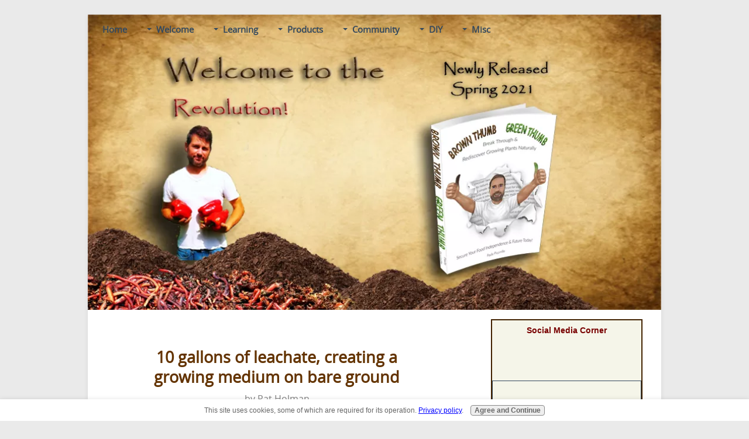

--- FILE ---
content_type: text/html; charset=UTF-8
request_url: https://www.wormfarmingrevealed.com/10-gallons-of-leachate-creating-a-growing-medium-on-bare-ground.html
body_size: 14363
content:
<!DOCTYPE HTML>
<html lang="en" xmlns:og="http://opengraphprotocol.org/schema/" xmlns:fb="http://www.facebook.com/2008/fbml">
<head><meta http-equiv="content-type" content="text/html; charset=UTF-8"><title>10 gallons of leachate, creating a growing medium on bare ground</title><meta name="description" content="I've been vermicomposting for about 2 1/2 years, and have accumulated 10 gallons of leachate.    I also have a problem with the areas along the sides of"><meta id="viewport" name="viewport" content="width=device-width, initial-scale=1">
<link href="/A.sd,,_support-files,,_style.css+plugins,,_ss-ui-bootstrap,,_css,,_ss-ui-bootstrap.css,Mcc.NcDHwiOvfN.css.pagespeed.cf.ljva5ky-4u.css" rel="stylesheet" type="text/css"/>
<!-- start: tool_blocks.sbi_html_head -->
<!-- Global site tag (gtag.js) - Google Analytics -->
<script async src="https://www.googletagmanager.com/gtag/js?id=G-Q589TNW4F9"></script>
<script>window.dataLayer=window.dataLayer||[];function gtag(){dataLayer.push(arguments);}gtag('js',new Date());gtag('config','G-Q589TNW4F9');</script>
<link rel="apple-touch-icon" sizes="57x57" href="/xfavicon-57x57.png.pagespeed.ic.1Mt5DNWzxV.webp"> <link rel="apple-touch-icon" sizes="60x60" href="/xfavicon-60x60.png.pagespeed.ic.8MwUQva81J.webp"> <link rel="apple-touch-icon" sizes="72x72" href="/xfavicon-72x72.png.pagespeed.ic.ANux5PtYwO.webp"> <link rel="apple-touch-icon" sizes="76x76" href="/xfavicon-76x76.png.pagespeed.ic.caNeAVObjZ.webp"> <link rel="apple-touch-icon" sizes="114x114" href="/xfavicon-114x114.png.pagespeed.ic.BieM2HdCGL.webp"> <link rel="apple-touch-icon" sizes="120x120" href="/xfavicon-120x120.png.pagespeed.ic.yfweGDYItt.webp"> <link rel="apple-touch-icon" sizes="144x144" href="/xfavicon-144x144.png.pagespeed.ic.hj4CqcNF-C.webp"> <link rel="apple-touch-icon" sizes="152x152" href="/xfavicon-152x152.png.pagespeed.ic.KJs9HSbqL-.webp"> <link rel="apple-touch-icon" sizes="180x180" href="/xfavicon-180x180.png.pagespeed.ic.i6scY92xnF.webp"> <link rel="icon" type="image/png" href="/xfavicon-36x36.png.pagespeed.ic.diwRjNnOsj.webp" sizes="36x36"> <link rel="icon" type="image/png" href="/xfavicon-48x48.png.pagespeed.ic.tiC2OAWI29.webp" sizes="48x48"> <link rel="icon" type="image/png" href="/xfavicon-72x72.png.pagespeed.ic.ANux5PtYwO.webp" sizes="72x72"> <link rel="icon" type="image/png" href="/xfavicon-96x96.png.pagespeed.ic.0MqQGRLSse.webp" sizes="96x96"> <link rel="icon" type="image/png" href="/xfavicon-144x144.png.pagespeed.ic.hj4CqcNF-C.webp" sizes="144x144"> <link rel="icon" type="image/png" href="/xfavicon-192x192.png.pagespeed.ic.Hl9VWsDAPP.webp" sizes="192x192"> <link rel="icon" type="image/png" href="/xfavicon-16x16.png.pagespeed.ic.SbQkPLzSCy.webp" sizes="16x16"> <link rel="icon" type="image/png" href="/xfavicon-32x32.png.pagespeed.ic.wnP-AdXu_3.webp" sizes="32x32"> <link rel="icon" type="image/png" href="/xfavicon-48x48.png.pagespeed.ic.tiC2OAWI29.webp" sizes="48x48"><link rel="alternate" type="application/rss+xml" title="RSS" href="https://www.wormfarmingrevealed.com/worm-farming.xml">
<!-- SD --><link rel="preconnect" href="https://fonts.gstatic.com/" crossorigin>
<script>var https_page=0</script>
<script src="//www.wormfarmingrevealed.com/sd/support-files/gdprcookie.js.pagespeed.jm.yFshyEJ2qE.js" async defer></script><script src="/plugins/ss-ui-bootstrap/js/jquery-3.3.1.slim.min.js+popper.min.js.pagespeed.jc.S5HYQHLtXT.js"></script><script>eval(mod_pagespeed_bWfzQtbZgJ);</script>
<script>eval(mod_pagespeed__GRlwiT0TG);</script>
<script src="/plugins/ss-ui-bootstrap/js/bootstrap.min.js.pagespeed.jm.jaSXM20u9g.js"></script>
<script>var jQuery_slim=$.noConflict(true);</script><!-- end: tool_blocks.sbi_html_head -->
<link rel="shortcut icon" type="image/vnd.microsoft.icon" href="https://www.wormfarmingrevealed.com/favicon.ico">
<link rel="canonical" href="https://www.wormfarmingrevealed.com/10-gallons-of-leachate-creating-a-growing-medium-on-bare-ground.html"/>
<meta property="og:site_name" content="WormFarmingRevealed.com"/>
<meta property="og:title" content="10 gallons of leachate, creating a growing medium on bare ground"/>
<meta property="og:description" content="I've been vermicomposting for about 2 1/2 years, and have accumulated 10 gallons of leachate. I also have a problem with the areas along the sides of"/>
<meta property="og:type" content="article"/>
<meta property="og:url" content="https://www.wormfarmingrevealed.com/10-gallons-of-leachate-creating-a-growing-medium-on-bare-ground.html"/>
<meta property="og:image" content="https://www.wormfarmingrevealed.com/worm-farming-fb.jpg"/>
<script>function MM_swapImgRestore(){var i,x,a=document.MM_sr;for(i=0;a&&i<a.length&&(x=a[i])&&x.oSrc;i++)x.src=x.oSrc;}function MM_preloadImages(){var d=document;if(d.images){if(!d.MM_p)d.MM_p=new Array();var i,j=d.MM_p.length,a=MM_preloadImages.arguments;for(i=0;i<a.length;i++)if(a[i].indexOf("#")!=0){d.MM_p[j]=new Image;d.MM_p[j++].src=a[i];}}}function MM_swapImage(){var i,j=0,x,a=MM_swapImage.arguments;document.MM_sr=new Array;for(i=0;i<(a.length-2);i+=3)if((x=MM_findObj(a[i]))!=null){document.MM_sr[j++]=x;if(!x.oSrc)x.oSrc=x.src;x.src=a[i+2];}}function MM_openBrWindow(theURL,winName,features){window.open(theURL,winName,features);}function MM_findObj(n,d){var p,i,x;if(!d)d=document;if((p=n.indexOf("?"))>0&&parent.frames.length){d=parent.frames[n.substring(p+1)].document;n=n.substring(0,p);}if(!(x=d[n])&&d.all)x=d.all[n];for(i=0;!x&&i<d.forms.length;i++)x=d.forms[i][n];for(i=0;!x&&d.layers&&i<d.layers.length;i++)x=MM_findObj(n,d.layers[i].document);if(!x&&d.getElementById)x=d.getElementById(n);return x;}</script>
<script>function MM_displayStatusMsg(msgStr){status=msgStr;document.MM_returnValue=true;}</script>
<!-- start: shared_blocks.31729888#end-of-head -->
<!-- end: shared_blocks.31729888#end-of-head -->
<script>var FIX=FIX||{};</script>
</head>
<body class="responsive">
<div id="PageWrapper" class="modern">
<div id="HeaderWrapper">
<div id="Header">
<div class="Liner">
<div class="WebsiteName">
<a href="/"> </a>
</div><div class="Tagline"> </div>
<!-- start: shared_blocks.31729884#top-of-header -->
<div class="" style="width: 100%; box-sizing: border-box"><!-- start: tool_blocks.navbar.horizontal.left --><div class="ResponsiveNavWrapper">
<div class="ResponsiveNavButton"><span>Menu</span></div><div class="HorizontalNavBarLeft HorizontalNavBar HorizontalNavBarCSS ResponsiveNav"><ul class="root"><li class="li1"><a href="/">Home</a></li><li class="li1 submenu"><span class="navheader">Welcome</span><ul><li class="li2"><a href="/about-me.html">About Me</a></li><li class="li2"><a href="/garden-pics.html">Garden Pics</a></li><li class="li2"><a href="/worm-farming-blog.html">Worm Blog</a></li><li class="li2"><a href="/poopscoop.html">Free Newsletter</a></li><li class="li2"><a href="/contact-us.html">Contact Us</a></li><li class="li2"><a href="/worm-farming-testimonials.html">Testimonials</a></li><li class="li2"><a href="/search-this-site.html">Search This Site</a></li></ul></li><li class="li1 submenu"><span class="navheader">Learning</span><ul><li class="li2"><a href="/wormfarming.html">Worm Farming Guide</a></li><li class="li2"><a href="/wormcastings.html">Worm Castings</a></li><li class="li2"><a href="/wormtea.html">Worm Tea</a></li><li class="li2"><a href="/worm-food.html">Worm Food</a></li><li class="li2"><a href="/wormfarmingpests.html">Worm Farming Pests</a></li><li class="li2"><a href="/worm-bins.html">Worm Bins</a></li><li class="li2"><a href="/worm-farming-systems.html">Various Worm Bin Systems</a></li><li class="li2"><a href="/gardening-advice.html">Gardening Advice</a></li><li class="li2"><a href="/five-step-success-to-worm-composting.html">5-Step Success</a></li><li class="li2"><a href="/history-of-chemical-fertilizers.html">History of Chemical Fertilizers</a></li><li class="li2"><a href="/Is-the-Agricultural-Industry-Saturated.html">Is the Agricultural Industry Saturated</a></li><li class="li2"><a href="/fun-facts.html">Fun Facts</a></li><li class="li2"><a href="/worm-coloring-pages.html">Coloring Pages</a></li><li class="li2"><a href="/worm-videos.html">Worm Videos</a></li><li class="li2"><a href="/the-beneficials.html">The Beneficials</a></li><li class="li2"><a href="/worm-farming-memes.html">Worm Farming Memes</a></li></ul></li><li class="li1 submenu"><span class="navheader">Products</span><ul><li class="li2"><a href="/garden-products.html">All Products</a></li><li class="li2"><a href="/buy-worms.html">Buy Worms</a></li><li class="li2"><a href="/buy-worms-locally.html">Buy Worms Locally, "Near Me"</a></li><li class="li2"><a href="/worm-farming-revolution-book.html">Worm Farming Book</a></li><li class="li2"><a href="/brown-thumb-green-thumb.html">Brown Thumb Green Thumb</a></li><li class="li2"><a href="/secret-recipe.html">WFR's Secret Recipe</a></li><li class="li2"><a href="/worm-farming-presentation.html">Worm Farming Presentation</a></li><li class="li2"><a href="/worm-farming-business.html">Start a Worm Farming Business</a></li><li class="li2"><a href="/worm-farming-t-shirts.html">Worm Farming T Shirts</a></li><li class="li2"><a href="/extreme-composting.html">Extreme Composting</a></li></ul></li><li class="li1 submenu"><span class="navheader">Community</span><ul><li class="li2"><a href="/worm-farming-community.html">Worm Farming Community</a></li><li class="li2"><a href="/community-help.html">Community Help</a></li><li class="li2"><a href="/worm-questions.html">Worm Questions</a></li><li class="li2"><a href="/wormfood.html">Show us Your Worm Food</a></li></ul></li><li class="li1 submenu"><span class="navheader">DIY</span><ul><li class="li2"><a href="/diywormbin.html">DIY Worm Bin</a></li><li class="li2"><a href="/makingwormtea.html">Making Worm Tea</a></li><li class="li2"><a href="/worm-castings-usage.html">Worm Castings Usage</a></li><li class="li2"><a href="/start-a-worm-farm.html">Shoestring Budget Worm Farm</a></li><li class="li2"><a href="/worm-calculator.html">Worm Calculator</a></li><li class="li2"><a href="/get-rid-of-fruit-flies.html">Get Rid of Fruit Flies</a></li><li class="li2"><a href="/diatomaceous-earth.html">Diatomaceous Earth</a></li><li class="li2"><a href="/homemade-facial-mask.html">Homemade Facial Mask</a></li></ul></li><li class="li1 submenu"><span class="navheader">Misc</span><ul><li class="li2"><a href="/interviews.html">Interviews</a></li><li class="li2"><a href="/Embrace-Your-Challenges.html">Embrace Your Challenges</a></li><li class="li2"><a href="/worm-farming-sitemap.html">Sitemap</a></li><li class="li2"><a href="/build-a-high-traffic-website.html">Build A Website</a></li><li class="li2"><a href="/worm-farming-stories.html">Worm Farming Stories</a></li><li class="li2"><a href="/you-might-be-a-worm-farmer.html">You Might Be A Worm Farmer IF...?</a></li></ul></li></ul></div></div>
<!-- end: tool_blocks.navbar.horizontal.left -->
</div>
<!-- end: shared_blocks.31729884#top-of-header -->
<!-- start: shared_blocks.31729875#bottom-of-header -->
<div class="" style="width: 100%; box-sizing: border-box"></div>
<!-- end: shared_blocks.31729875#bottom-of-header -->
</div><!-- end Liner -->
</div><!-- end Header -->
</div><!-- end HeaderWrapper -->
<div id="ColumnsWrapper">
<div id="ContentWrapper">
<div id="ContentColumn">
<div class="Liner">
<!-- start: shared_blocks.31729870#above-h1 -->
<div class="" style="width: 100%; box-sizing: border-box"><!-- Google tag (gtag.js) -->
<script async src="https://www.googletagmanager.com/gtag/js?id=G-Q589TNW4F9"></script>
<script>window.dataLayer=window.dataLayer||[];function gtag(){dataLayer.push(arguments);}gtag('js',new Date());gtag('config','G-Q589TNW4F9');</script>
<script src="https://my.hellobar.com/54e685598112f1be07fdafbeea9e1741210bbeb9.js" charset="utf-8" async></script>
<!-- start: shared_blocks.59999390#Google Anylitics -->
<!-- Replaced by GA Connected Service -->
<!-- end: shared_blocks.59999390#Google Anylitics -->
<div id="fb-root"></div>
<script async defer crossorigin="anonymous" src="https://connect.facebook.net/en_US/sdk.js#xfbml=1&version=v6.0"></script>
<!-- PayPal BEGIN -->
<script>;(function(a,t,o,m,s){a[m]=a[m]||[];a[m].push({t:new Date().getTime(),event:'snippetRun'});var f=t.getElementsByTagName(o)[0],e=t.createElement(o),d=m!=='paypalDDL'?'&m='+m:'';e.async=!0;e.src='https://www.paypal.com/tagmanager/pptm.js?id='+s+d;f.parentNode.insertBefore(e,f);})(window,document,'script','paypalDDL','d9a5304a-622b-46b0-ad94-615c0d7584df');</script>
<!-- PayPal END -->
</div>
<!-- end: shared_blocks.31729870#above-h1 -->
<!--  -->
<style>.errFld{padding:3px}.errFldOn{padding:0;border:3px solid red}.errMsg{font-weight:bold;color:red;visibility:hidden}.errMsgOn{visibility:visible}#edit textarea{border:1px solid #000}.editTitle{font-size:22px;font-weight:bold;text-align:center}#preview .editTitle{margin-top:0}.editName,.editCountry{text-align:center}.editName,.editCountry,.editBody{}.editBody{text-align:left}#preview{margin-left:auto;margin-right:auto}.GadSense{float:left;vertical-align:top;padding:0 8px 8px 0;margin:0 8px 0 0}.gLinkUnitTop{width:466px;margin:12px auto}.gLinkUnitBot{width:120px;float:right;margin:4px 0 24px 36px}</style>
<div id="submission_29213499" style="border:0px solid black;padding:5px;">
<h1 style="text-align:center;">10 gallons of leachate, creating a growing medium on bare ground</h1>
<p style="text-align:center;">
by Pat Holman
<br>(Los Angeles, CA)
</p>
<p>
I've been vermicomposting for about 2 1/2 years, and have accumulated 10 gallons of leachate. <br><br><div class="AdSenseBoxCenter"><script>google_ad_client="ca-pub-3270753109278784";google_ad_slot="3946697271";google_ad_width=336;google_ad_height=280;</script>
<script src="https://pagead2.googlesyndication.com/pagead/show_ads.js"></script></div><br>I also have a problem with the areas along the sides of my house where I got a new foundation a few years ago and all my topsoil was turned under. I have some leaf mold, and a LOT of dried leaves and grass. <br><br>I have 4 55-gallon drums of compost that get turned regularly. <br><br><b>What do I need to do to start good soil for growing on the bare areas? <br> <br>Can the leachate be used in any of that process?</b> <br><br>I will also probably be starting some storage bins for excess materials to be composted, and, of course, those things will probably start to compost before I get them into the barrels. <br><br>I have seeds for cover crops as well, if I can get just enough soil down to plant them successfully.<br><br>When I got my worm farm initially, the <b>directions which came with it stated that I could use dilute leachate--50% leachate to 50% water</b>, for house or potted plants, but that it could be used full strength on outdoor plants. Obvious misinformation.<br><br>I also use gray water from laundry, bathtub, washing produce, and dish-washing water for irrigating my plants, both fruit and vegetables. since we only get about 14" of rain a year, and soapy water is a liming agent. <br><br>I get plenty of grass clippings and leaves from people in my neighborhood, and even swiped a used Christmas tree to salvage the pine needles, which also raise alkalinity in the soil.<br><br>I'm trying to stay as organic as possible in this big city.<br><br>Anyone have any suggestions for any of this, the leachate and making new garden soil? <br><br>I need all the help I can get.<br><br>Thanks, Pat
</p>
</div>
<table id="comments" style="width:100%; max-width:450px;" border="0" cellpadding="4" cellspacing="0">
<tr>
<td>
<h3 style="text-align:center;">
Comments for 10 gallons of leachate, creating a growing medium on bare ground<br>
<!-- 10 gallons of leachate, creating a growing medium on bare ground -->
</h3>
<p style="text-align:center; font-weight:bold;">
Average Rating <img src="[data-uri]" alt="star"><img src="[data-uri]" alt="star"><img src="[data-uri]" alt="star"><img src="[data-uri]" alt="star"><img src="[data-uri]" alt="star">
</p>
<p style="text-align:center">
<a href="https://www.wormfarmingrevealed.com/10-gallons-of-leachate-creating-a-growing-medium-on-bare-ground-comment-form.html">Click here to add your own comments</a>
</p>
</td>
</tr>
<tr>
<td style="text-align:center;">
<div id="29213668">
<div id="comment_29213668">
<table style="width:100%; padding:4px;">
<tr>
<td valign="top" style="width:25%;text-align:left;" class="date">
Feb 23, 2013<br>
<strong>Rating</strong><br>
<img src="[data-uri]" alt="star"><img src="[data-uri]" alt="star"><img src="[data-uri]" alt="star"><img src="[data-uri]" alt="star"><img src="[data-uri]" alt="star">
</td>
<td valign="top" style="text-align:left;">
<strong>Using Leachate On lawns?</strong>
<br>
<!-- Pauly -->
<span class="author" style="text-align:left;"><strong>by: Pauly </strong></span>
<br>
<br><span class="subBodyText">
Hi Pat,<br><br>It sounds like you have plenty of compost and leachate for whatever you are wanting to do but...<br><br>If you've spent enough time on the website then you might know that I'm not exactly a big proponent of leachate of any kind but...<br><br>I am a huge advocate of compost tea, especially from worm castings.<br><br>Here are my links for Worm Tea and Leachate:<br><br><br><a href="https://www.wormfarmingrevealed.com/wormtea.html">Worm Tea</a><br><br><a href="https://www.wormfarmingrevealed.com/leachate-vs-worm-tea.html">Leachate Vs Worm Tea</a><br><br><a href="https://www.wormfarmingrevealed.com/makingwormtea.html">Making Worm Tea</a><br><br><a href="https://www.wormfarmingrevealed.com/The_Poop_Scoop-worm-leachate.html"><br>Leachate...If You Must</a><br><br><br>So you see, it is quite a gamble using leachate, especially if you have it bottled as there is no way for for the beneficial microbes to exist due to no oxygen. <br><br>You're breeding the bad organisms if you're containing them in an unbreathable container. Plants must feed on beneficial microbes. <b>This IS their food.</b><br><br>So here's what I would recomend. <br><br>It sounds like you have some castings and even compost. <br><br><b>1.</b> Sprinkle the worm castings and compost (make sure it is absolutely composted) all over the areas you intend to plant grass seed or your cover crops.<br><br><b>2.</b> Spread some type of material (like straw or rolls of coir) over the seed to keep it shaded and to hold in the moisture. You must not let the compost or worm castings dry out or this will kill your microbes.<br><br><b>3.</b> Water your lawn now with your freshly brewed worm tea or compost tea. This must be used fairly quickly as the oxygen will run out and your microbes will die off.<br><br><b>4.</b> Keep watering with unchlorinated water to keep moist and watering with the "tea" every 2 weeks. You CANNOT over tea any plant it is just beneficial microbes (plant food). The water is just a means of conveying. But you can over water.<br><br>As for the grey water, I always think of a luscious forest. It's purely unadulterated. <br><br>Be careful of any products you might be putting in your soil. Are they harmful to the microbes? Will it impede the process? Is this already a naturally occurring process?<br><br>Salt is natural but only kills or impedes the growth of the beneficial microbes. Brewing tea is not a natural process but you're creating an ideal environment like a "Worm Bin" for worms.<br><br>Hope you make the right decision and all the best Pat,<br>~Pauly<br></span>
</td>
</tr>
</table>
<hr>
</div>
</div>
</td>
</tr>
<tr>
<td style="text-align:center;">
<div id="29221055">
<div id="comment_29221055">
<table style="width:100%; padding:4px;">
<tr>
<td valign="top" style="width:25%;text-align:left;" class="date">
Feb 27, 2013<br>
<strong>Rating</strong><br>
<img src="[data-uri]" alt="star"><img src="[data-uri]" alt="star"><img src="[data-uri]" alt="star"><img src="[data-uri]" alt="star"><img src="[data-uri]" alt="star">
</td>
<td valign="top" style="text-align:left;">
<strong>Feedback and progress report</strong>
<br>
<!-- Pat Holman -->
<span class="author" style="text-align:left;"><strong>by: Pat Holman </strong></span>
<br>
<br><span class="subBodyText">
All of my composting is going along just fine. <br><br>Since I can't use the leachate on plants I will use it in my compost which is being made in barrels. They are ventilated, and need moisture from time to time.<br><br>That should get rid of the bad organisms and allow the good ones to flourish, and that compost will be needed to cover my bare ground.<br><br>I have a good selection of cover crops which will serve three purposes: <br><br>1) Fixing nitrogen in the soil,<br> <br>2) Providing additional material for "green manure" to be plowed under when the crop is harvested, and<br><br>3) Feeding me with the grain used for the cover, such as Japanese buckwheat, quinoa, and other grains. Even the flowers of the red clover can be collected, dried and made into tea when desired.<br><br>My bare ground will be covered and made productive over a period of time, since I have so much of it.<br><br>I'm planning a greenhouse in my back yard for growing my tomatoes, and starting seedlings from seed, so I won't have to worry about doing that in the house. <br><br>I'm planning on purchasing Babcock peach seedlings, and starting red grapefruit and tangerines from seed. I have a friend with an everbearing lemon tree, and will be starting that too as soon as I can get fruit with seeds. And I'm learning how to graft avocado trees, and will, of course keeping one for myself and selling the rest.<br><br>My crops last year were great, thanks to using compost in my raised beds, and I'll be adding more this year, since Nitrogen isn't stored from year to year. <br><br>I have a lot of potted pineapples which should have been in the ground a long time ago, but I'll try to salvage what I can, since many of them are still green, And I love pineapple, so will be starting more from the tops of pineapples I buy, and getting them in the ground in time. <br><br>They take about two years to mature in this climate, and tolerate the winter weather, which never quite gets to freezing. The pineapple peelings and hard centers are cut up and added to the worm compost. Everything will be treated to compost tea on a regular basis.<br><br>In addition to kitchen scraps and newspaper, I give my worms a bit of clean sand from time to time. It helps with the digestion of the the food in much the same way as gravel in a turkey's gizzard does. <br><br>And they do well with shredded cardboard, hair, coffee grounds, and eggshells crushed fine, which provide calcium, one of the minerals needed by the soil.<br><br>I'm spending a considerable amount of time digging weeds out of my yard, as I plan to turn the entire yard into garden plots. <br><br>I'll be canning, freezing, and learning how to dry foods to preserve them.<br><br>Thanks for being there so I can share what I'm doing and getting feedback.<br><br>Pat</span>
</td>
</tr>
</table>
<hr>
</div>
</div>
</td>
</tr>
<tr>
<td>
<p style="text-align:center;">
<a href="https://www.wormfarmingrevealed.com/10-gallons-of-leachate-creating-a-growing-medium-on-bare-ground-comment-form.html">Click here to add your own comments</a>
</p>
<p>
<a href="https://www.wormfarmingrevealed.com/community-help.html#INV">
Join in and write your own page! It's easy to do. How? Simply click here to return to <b>Worm Farming Community</b>.</a>
<!-- Worm Farming Community -->
</p>
</td>
</tr>
</table>
<div class="AdSenseBoxCenter"><script>google_ad_client="ca-pub-3270753109278784";google_ad_slot="2190762478";google_ad_width=468;google_ad_height=60;</script>
<script src="https://pagead2.googlesyndication.com/pagead/show_ads.js"></script></div>
<!-- Pat Holman -->
<!-- Worm Farming Community -->
<!-- start: shared_blocks.31729886#above-socialize-it -->
<div class="" style="width: 100%; box-sizing: border-box"></div>
<!-- end: shared_blocks.31729886#above-socialize-it -->
<!-- start: shared_blocks.31729874#socialize-it -->
<div class="" style="width: 100%; box-sizing: border-box"><!-- skipped: tool_blocks.faceit_comment -->
</div>
<!-- end: shared_blocks.31729874#socialize-it -->
<!-- start: shared_blocks.31729883#below-socialize-it -->
<div class="" style="width: 100%; box-sizing: border-box"></div>
<!-- end: shared_blocks.31729883#below-socialize-it -->
</div><!-- end Liner -->
</div><!-- end ContentColumn -->
</div><!-- end ContentWrapper -->
<div id="NavWrapper">
<div id="NavColumn">
<div class="Liner">
<!-- start: shared_blocks.31729894#top-of-nav-column -->
<div class="" style="border-color: #422200; border-width: 2px 2px 2px 2px; border-style: solid; width: 100%; background-color: #f5f5e9; box-sizing: border-box"><p style="text-align: center;"><span style="font-size: 14.0833px;font-family: 'lucida sans unicode','lucida grande',sans-serif;color: rgb(120, 0, 0);"><b>Social Media Corner</b></span><br/></p>
<div class="fb-page" data-href="https://www.facebook.com/wormfarming.revealed/" data-tabs="timeline" data-width="240" data-height="" data-small-header="false" data-adapt-container-width="true" data-hide-cover="false" data-show-facepile="true"><blockquote cite="https://www.facebook.com/wormfarming.revealed/" class="fb-xfbml-parse-ignore"><a href="https://www.facebook.com/wormfarming.revealed/">Worm Farming Revealed</a></blockquote></div>
<div class="ReminderBox" style="width: 100%; box-sizing: border-box"><div class="ImageBlock ImageBlockCenter"><a href="https://www.youtube.com/channel/UCcT2B8h6UmnUHH9_NAs8DjQ" onclick="return FIX.track(this);"><img class="ss-lazy" src="data:image/svg+xml,%3Csvg xmlns='http://www.w3.org/2000/svg' viewBox='0 0 113 70.3143596377749'%3E%3C/svg%3E" data-src="https://www.wormfarmingrevealed.com/images/YouTube-logo-full_color.png" width="113" height="70.3143596377749" alt="Pauly&apos;s Channel" title="Pauly&apos;s Channel" data-pin-media="https://www.wormfarmingrevealed.com/images/YouTube-logo-full_color.png" style="width: 113px; height: auto"><span class="Caption CaptionCenter" style="max-width:113px">Pauly's Channel</span></a></div>
<iframe allow="accelerometer; autoplay; encrypted-media; gyroscope; picture-in-picture" allowfullscreen="allowfullscreen" class="ss-lazy" data-src="https://www.youtube.com/embed/gurKYvJkgWg" frameborder="0" height="130" width="360"></iframe>
</div>
<div class="CalloutBox" style="width: 90%; box-sizing: border-box"><p style="text-align: center;"><a href="https://www.wormfarmingrevealed.com/poopscoop.html"><span style="font-size: 20px;font-family: 'comic sans ms', 'marker felt', sans-serif;"><b>Subscribe <br/>To The<br/>Newsletter</b></span></a><br/></p>
</div>
</div>
<!-- end: shared_blocks.31729894#top-of-nav-column -->
<!-- start: shared_blocks.31729889#navigation -->
<div class="" style="width: 100%; box-sizing: border-box">
<div class="CalloutBox" style="width: 100%; box-sizing: border-box"><p style="text-align: center;"><span style="font-size: 18px;text-align: center;font-style: normal;"><span style="color: rgb(51, 51, 51);">Turn Your Hobby into Profit!<br/>Make Over 7 figures!<br/><a href="https://www.wormfarmingrevealed.com/worm-farming-business.html"><b>Copy Success!</b></a></span></span></p>
<div class="ImageBlock ImageBlockCenter"><a href="https://www.wormfarmingrevealed.com/worm-farming-business.html" title="Go to Worm Farming Business"><img class="ss-lazy" src="data:image/svg+xml,%3Csvg xmlns='http://www.w3.org/2000/svg' viewBox='0 0 205 153.75'%3E%3C/svg%3E" data-src="https://www.wormfarmingrevealed.com/images/Start-a-Worm-Farming-Business-Courses-image-2.jpg" width="205" height="153.75" alt="Start-a-Worm-Farming-Business-Courses-image-2" title="Worm Farming Business" data-pin-media="https://www.wormfarmingrevealed.com/images/Start-a-Worm-Farming-Business-Courses-image-2.jpg" style="width: 205px; height: auto; border-color: #000000; border-width: 2px 2px 2px 2px; border-style: solid"><span class="Caption CaptionCenter" style="max-width:205px">Choose a Worm Farming Business Plan</span></a></div>
</div>
<h2 style="text-align: center"><span style="font-size: 15px;text-align: center;"><b><span style="color: rgb(84, 58, 41);">2025's Largest, (<span style="color: rgb(245, 78, 0);">in-color</span>) Worm Farming Book to-date.</span><br/><a href="https://www.wormfarmingrevealed.com/worm-farming-revolution-book.html"><span style="font-size: 17px;"><u>More</u></span></a></b></span></h2>
<div class="ImageBlock ImageBlockCenter"><a href="https://www.wormfarmingrevealed.com/worm-farming-revolution-book.html" title="Go to Worm Farming Revolution Book"><img class="ss-lazy" src="data:image/svg+xml,%3Csvg xmlns='http://www.w3.org/2000/svg' viewBox='0 0 174 230.770318021201'%3E%3C/svg%3E" data-src="https://www.wormfarmingrevealed.com/images/Revolution-paperbackbook-standing.jpg" width="174" height="230.770318021201" alt="Worm Farming Book" title="Worm Farming Book" data-pin-media="https://www.wormfarmingrevealed.com/images/Revolution-paperbackbook-standing.jpg" style="width: 174px; height: auto"><span class="Caption CaptionCenter" style="max-width:174px">Largest Worm Farming Book</span></a></div>
<div class="CalloutBox" style="width: 100%; box-sizing: border-box"><p style="text-align: center;"><span style="font-size: 19px;"><b>Everything You Need to Know About Gardening</b></span></p>
<div class="ImageBlock ImageBlockCenter"><a href="https://www.wormfarmingrevealed.com/brown-thumb-green-thumb.html" title="Go to Brown Thumb Green Thumb"><img class="ss-lazy" src="data:image/svg+xml,%3Csvg xmlns='http://www.w3.org/2000/svg' viewBox='0 0 194 256.597333333333'%3E%3C/svg%3E" data-src="https://www.wormfarmingrevealed.com/images/Brown-Thumb-Green-Thumb-Front-Cover-Medium-Stack-1.jpg" width="194" height="256.597333333333" alt="Brown Thumb Green Thumb Garden Book" title="Brown Thumb Green Thumb Garden Book" data-pin-media="https://www.wormfarmingrevealed.com/images/Brown-Thumb-Green-Thumb-Front-Cover-Medium-Stack-1.jpg" style="width: 194px; height: auto"></a></div>
<p style="text-align: center;"><span style="font-style: normal;font-size: 16px;"><b>Brown Thumb Green Thumb</b></span><br/><span style="font-style: normal;font-size: 16px;"><b><a href="https://www.wormfarmingrevealed.com/brown-thumb-green-thumb.html">Preview Available</a></b></span></p>
</div>
<div class="CalloutBox" style="width: 100%; box-sizing: border-box"><p style="text-align: center;"><span style="font-size: 16px;font-style: normal;"><b><a href="https://www.wormfarmingrevealed.com/garden-pics.html">Our Garden Pics,<br/>SEE The PROOF!</a></b></span><br/></p>
<div class="ImageBlock ImageBlockCenter"><a href="https://www.wormfarmingrevealed.com/garden-pics.html" title="Go to Garden Pics"><img class="ss-lazy" src="data:image/svg+xml,%3Csvg xmlns='http://www.w3.org/2000/svg' viewBox='0 0 200 150'%3E%3C/svg%3E" data-src="https://www.wormfarmingrevealed.com/images/kids-and-watermelon.jpg" width="200" height="150" alt="Worm Castings" title="Worm Castings" data-pin-media="https://www.wormfarmingrevealed.com/images/kids-and-watermelon.jpg" style="width: 200px; height: auto; border-color: #000000; border-width: 2px 2px 2px 2px; border-style: solid"><span class="Caption CaptionCenter" style="max-width:200px">Worm Castings Results</span></a></div>
</div>
<p style="text-align: center;"><span style="font-size: 19px;"><b><a href="https://www.wormfarmingrevealed.com/garden-tower.html">My Garden Tower<br/></a>The Multi-Planter</b></span></p>
<div class="ImageBlock ImageBlockCenter"><a href="https://www.wormfarmingrevealed.com/garden-tower.html" title="Go to Garden Tower"><img class="ss-lazy" src="data:image/svg+xml,%3Csvg xmlns='http://www.w3.org/2000/svg' viewBox='0 0 220 238.857142857143'%3E%3C/svg%3E" data-src="https://www.wormfarmingrevealed.com/images/garden-tower-2.jpg" width="220" height="238.857142857143" alt="Garden Tower Project" title="Garden Tower Project" data-pin-media="https://www.wormfarmingrevealed.com/images/garden-tower-2.jpg" style="width: 220px; height: auto; border-color: #000000; border-width: 2px 2px 2px 2px; border-style: solid"><span class="Caption CaptionCenter" style="max-width:220px">Garden Tower Project</span></a></div>
<div class="CalloutBox" style="width: 100%; box-sizing: border-box"><p style="text-align: center;"><b>WFR's Ultimate Package</b><br/>Nearly 1,000 Pages<br/><span style="color: rgb(219, 0, 0);"><b>for 2025 & Beyond</b></span></p>
<div class="ImageBlock ImageBlockCenter"><a href="https://www.wormfarmingrevealed.com/worm-farming-revolution-bundle.html" title="Go to Worm Farming Revolution Bundle"><img class="ss-lazy" src="data:image/svg+xml,%3Csvg xmlns='http://www.w3.org/2000/svg' viewBox='0 0 222 181.586034912718'%3E%3C/svg%3E" data-src="https://www.wormfarmingrevealed.com/images/WFR-Ultimate-Package-text-overlay-1.jpg" width="222" height="181.586034912718" alt="Worm Farming Books" title="Worm Farming Books" data-pin-media="https://www.wormfarmingrevealed.com/images/WFR-Ultimate-Package-text-overlay-1.jpg" style="width: 222px; height: auto; border-color: #000000; border-width: 1px 1px 1px 1px; border-style: solid"><span class="Caption CaptionCenter" style="max-width:222px">Worm Farming Ultimate Package - Nearly 1,000 Pages</span></a></div>
<p style="text-align: center;"><span style="font-size: 18px;"><b><a href="https://www.wormfarmingrevealed.com/worm-farming-revolution-bundle.html">More Info</a></b></span></p>
</div>
<div class="ImageBlock ImageBlockCenter"><a href="https://www.wormfarmingrevealed.com/worm-farming-t-shirts.html" title="Go to Worm Farming T Shirts"><img class="ss-lazy" src="data:image/svg+xml,%3Csvg xmlns='http://www.w3.org/2000/svg' viewBox='0 0 204 204.816'%3E%3C/svg%3E" data-src="https://www.wormfarmingrevealed.com/images/The-Worm-Farming-Revolution-tshirt-white-sample.jpg" width="204" height="204.816" alt="Worm Farming T Shirts" title="Worm Farming T Shirts" data-pin-media="https://www.wormfarmingrevealed.com/images/The-Worm-Farming-Revolution-tshirt-white-sample.jpg" style="width: 204px; height: auto"><span class="Caption CaptionCenter" style="max-width:204px">Worm Farming T Shirts</span></a></div>
<div class="CalloutBox" style="width: 100%; box-sizing: border-box"><p style="text-align: center;"><span style="font-size: 17px;font-style: normal;"><b><a href="https://www.wormfarmingrevealed.com/urban-worm-bag.html">Urban Worm Bag </a></b></span><a href="https://www.wormfarmingrevealed.com/urban-worm-bag.html"><br/><span style="font-size: 15px;font-style: normal;"><b>PLUS </b></span><br/></a><span style="font-size: 15px;font-style: normal;"><b><a href="https://www.wormfarmingrevealed.com/urban-worm-bag.html"><span style="color: rgb(196, 0, 0);">FREE</span> Revolution Book Combo</a></b></span></p>
<div class="ImageBlock ImageBlockCenter"><a href="https://www.wormfarmingrevealed.com/urban-worm-bag.html" title="Go to Urban Worm Bag"><img class="ss-lazy" src="data:image/svg+xml,%3Csvg xmlns='http://www.w3.org/2000/svg' viewBox='0 0 204 204'%3E%3C/svg%3E" data-src="https://www.wormfarmingrevealed.com/images/Urban-Worm-Bag-Revolution-3.jpg" width="204" height="204" data-pin-media="https://www.wormfarmingrevealed.com/images/Urban-Worm-Bag-Revolution-3.jpg" style="width: 204px; height: auto"></a></div>
</div>
<div class="CalloutBox" style="border-color: #000000; border-width: 2px 2px 2px 2px; border-style: solid; width: 100%; box-sizing: border-box"><p style="text-align: center;"><a href="https://www.wormfarmingrevealed.com/the-beneficials.html"><span style="font-size: 21px;"><b>Watch the Trailer<br/></b></span></a><b>2025 Project</b></p>
<div class="ImageBlock ImageBlockCenter"><a href="https://www.wormfarmingrevealed.com/the-beneficials.html" title="Go to The Beneficials"><img class="ss-lazy" src="data:image/svg+xml,%3Csvg xmlns='http://www.w3.org/2000/svg' viewBox='0 0 160 230'%3E%3C/svg%3E" data-src="https://www.wormfarmingrevealed.com/images/The-Beneficials-Poster-2023-Awards.jpg" width="160" height="230" alt="Worm Farming - Hollywood Movie Screenplay" title="Worm Farming - Hollywood Movie Screenplay" data-pin-media="https://www.wormfarmingrevealed.com/images/The-Beneficials-Poster-2023-Awards.jpg" style="width: 160px; height: auto"><span class="Caption CaptionCenter" style="max-width:160px">Worm Farming - Hollywood Movie Screenplay</span></a></div>
</div>
<div class="ReminderBox" style="border-color: #000000; border-width: 2px 2px 2px 2px; border-style: solid; width: 100%; box-sizing: border-box"><p style="text-align: center;"><span style="font-size: 18px;"><b>Request a FREE Catalog<br/>From<a href="https://tidd.ly/3JyOmw5" onclick="return FIX.track(this);"> My Seed Supplier</a><br/></b></span></p>
<a href="https://tidd.ly/3JyOmw5" rel="noopener" target="_blank"><img src="https://static.shareasale.com/image/115344/300x600-Jacobs-Cattle-Bean.jpg" border="0" alt="100% Organic with High Mowing Organic Seeds"/></a>
<p style="text-align: center;"><a href="https://www.wormfarmingrevealed.com/garden-pics.html"><span style="font-size: 20px;"><b>See My Garden Pics<br/></b></span></a>It's Proof of My Writings</p>
</div>
<script>google_ad_client="ca-pub-3270753109278784";google_ad_slot="2147962301";google_ad_width=160;google_ad_height=600;</script>
<script src="https://pagead2.googlesyndication.com/pagead/show_ads.js"></script>
</div>
<!-- end: shared_blocks.31729889#navigation -->
<!-- start: shared_blocks.31729896#bottom-of-nav-column -->
<div class="" style="width: 100%; box-sizing: border-box"></div>
<!-- end: shared_blocks.31729896#bottom-of-nav-column -->
</div><!-- end Liner -->
</div><!-- end NavColumn -->
</div><!-- end NavWrapper -->
</div><!-- end ColumnsWrapper -->
<div id="FooterWrapper">
<div id="Footer">
<div class="Liner">
<!-- start: shared_blocks.31729876#above-bottom-nav -->
<div class="" style="width: 100%; box-sizing: border-box"></div>
<!-- end: shared_blocks.31729876#above-bottom-nav -->
<!-- start: shared_blocks.31729879#bottom-navigation -->
<div class="" style="width: 100%; box-sizing: border-box"></div>
<!-- end: shared_blocks.31729879#bottom-navigation -->
<!-- start: shared_blocks.31729872#below-bottom-nav -->
<div class="" style="margin-left: auto; margin-right: auto; float: none; width: 100%; box-sizing: border-box"><div class="modal_block modal_ ss-ui-bootstrap">
<div id="modal219473823" class="modal fade" tabindex="-1" role="dialog" data-backdrop="static">
<div class="vertical-alignment-helper">
<div class="vertical-align-center modal-dialog" role="document">
<div class="modal-content">
<div class="modal-header">
<button type="button" class="close" data-dismiss="modal" aria-label="Close"><span aria-hidden="true">&times;</span></button>
</div>
<div class="modal-body">
<h2><span style="font-size: 20px;"><b>New for 2025<br/>Starting a Successful Worm Farming Business. They're grossing over a Million Dollars</b></span></h2>
<div style="overflow-x: auto;">
<table class="columns_block grid_block" border="0" style="width: 100%;"><tr><td class="column_0" style="width: 50%;vertical-align:top;">
<div class="ImageBlock ImageBlockCenter"><a href="https://www.wormfarmingrevealed.com/worm-farming-business.html" title="Go to Worm Farming Business"><img class="ss-lazy" src="data:image/svg+xml,%3Csvg xmlns='http://www.w3.org/2000/svg' viewBox='0 0 352 264'%3E%3C/svg%3E" data-src="https://www.wormfarmingrevealed.com/images/Start-a-Worm-Farming-Business-Courses-image-2.jpg" width="352" height="264" alt="Start-a-Worm-Farming-Business-Courses-image-2" title="# Options PLUS download my free eBooks" data-pin-media="https://www.wormfarmingrevealed.com/images/Start-a-Worm-Farming-Business-Courses-image-2.jpg" style="width: 352px; height: auto; border-color: #000000; border-width: 2px 2px 2px 2px; border-style: solid"><span class="Caption CaptionCenter" style="max-width:352px">3 Options to choose from</span></a></div>
</td><td class="column_1" style="width: 50%;vertical-align:top;">
<div class="ImageBlock ImageBlockCenter"><img class="ss-lazy" src="data:image/svg+xml,%3Csvg xmlns='http://www.w3.org/2000/svg' viewBox='0 0 308 251.930174563591'%3E%3C/svg%3E" data-src="https://www.wormfarmingrevealed.com/images/WFR-Ultimate-Package-text-overlay-1.jpg" width="308" height="251.930174563591" alt="Worm Farming Books" title="Worm Farming Books" data-pin-media="https://www.wormfarmingrevealed.com/images/WFR-Ultimate-Package-text-overlay-1.jpg" style="width: 308px; height: auto"></div>
</td></tr></table>
</div>
<p><span style="color: rgb(255, 72, 0);"><b>New Worm Business Course (several videos) for 2024, PLUS all my publishings FREE!</b></span><br/></p>
<div class="ButtonBlock ss-ui-bootstrap" style="text-align:center"><style>#element219473835:hover{color:#fff!important;background-color:#ff6200!important}</style><a href="https://www.wormfarmingrevealed.com/worm-farming-business.html" class="btn btn-primary" id="element219473835" title="Go to Worm Farming Business" id="219473835" style="color: #ffffff; border-color: #000000; border-width: 1px 1px 1px 1px; border-style: solid; border-radius: 9px 9px 9px 9px">More</a>
</div>
</div>
</div>
</div>
</div>
</div>
<style>.ss-ui-bootstrap .modal-backdrop.show{opacity:.7}</style>
<script>(function($){$(function(){var cookieName="modal219473823";var modal=$("#"+cookieName);var backdrop;var showModal=function(e){if(!e.toElement&&e.relatedTarget===null&&(new RegExp(cookieName+"=1")).test(document.cookie)===false){modal.modal('show');if(!/\.xml$/.test(window.location.toString())){var d=new Date();d.setTime(d.getTime()+(15*60*1000));var expires="expires="+d.toUTCString();document.cookie=cookieName+"=1;"+expires+";path=/";}}};var doc=$(document);doc.on("mouseout",showModal);modal.on('shown.bs.modal',function(e){backdrop=$(".modal-backdrop");modal.closest('.ss-ui-bootstrap').append(backdrop);}).on('hidden.bs.modal',function(e){backdrop.remove();doc.off("mouseout",showModal);});});})(jQuery_slim);</script>
</div>
</div>
<!-- end: shared_blocks.31729872#below-bottom-nav -->
<!-- start: shared_blocks.31729878#footer -->
<div class="" style="width: 100%; box-sizing: border-box"><!-- start: tool_blocks.footer -->
<div class="page_footer_container">
<div class="page_footer_content">
<div class="page_footer_liner" style="white-space:pre-line"><hr class="page_footer_divider_above"><div class="page_footer_text"><p><font face="Verdana" size="4"><a href="https://www.wormfarmingrevealed.com/">Home</a>&nbsp;&nbsp;<a href="https://www.wormfarmingrevealed.com/search-this-site.html">Search This Site</a>&nbsp;&nbsp;<a href="https://www.wormfarmingrevealed.com/disclaimer.html">Disclaimer</a>&nbsp;<a href="https://www.wormfarmingrevealed.com/privacy-policy.html">Privacy Policy</a>&nbsp;&nbsp;<a href="https://www.wormfarmingrevealed.com/contact-us.html">Contact</a> &nbsp;<a href="https://www.wormfarmingrevealed.com/worm-farming-sitemap.html">SiteMap</a>&nbsp;&nbsp;<a href="https://www.wormfarmingrevealed.com/worm-farming-revolution-book-affiliate.html">Affiliate</a></font><br><br>© Copyright 2010 - 2025 Worm Farming Revealed.com</div><hr class="page_footer_divider_below"></div>
</div><div class="powered_by_sbi_banner">
<p><a href="https://www.sitesell.com/Paul498.html" rel="noopener nofollow" target="_blank"><img src="[data-uri]" border="0" alt="SBI"></a><br><a href="https://www.sitesell.com/Paul498.html" rel="noopener nofollow" target="_blank"><strong>SBI!</strong></a></p>
</div></div>
<!-- end: tool_blocks.footer -->
</div>
<!-- end: shared_blocks.31729878#footer -->
</div><!-- end Liner -->
</div><!-- end Footer -->
</div><!-- end FooterWrapper -->
</div><!-- end PageWrapper -->
<script src="/sd/support-files/fix.js.pagespeed.jm.3phKUrh9Pj.js"></script>
<script>FIX.doEndOfBody();</script>
<script src="/sd/support-files/design.js.pagespeed.jm.uHGT603eP3.js"></script>
<!-- start: tool_blocks.sbi_html_body_end -->
<script>var SS_PARAMS={pinterest_enabled:false,googleplus1_on_page:false,socializeit_onpage:false};</script><style>.g-recaptcha{display:inline-block}.recaptcha_wrapper{text-align:center}</style>
<script>if(typeof recaptcha_callbackings!=="undefined"){SS_PARAMS.recaptcha_callbackings=recaptcha_callbackings||[]};</script><script>(function(d,id){if(d.getElementById(id)){return;}var s=d.createElement('script');s.async=true;s.defer=true;s.src="/ssjs/ldr.js";s.id=id;d.getElementsByTagName('head')[0].appendChild(s);})(document,'_ss_ldr_script');</script><script async src="/ssjs/lazyload.min.js.pagespeed.jm.GZJ6y5Iztl.js"></script><!-- end: tool_blocks.sbi_html_body_end -->
<!-- Generated at 13:41:12 13-Nov-2025 with books v148 -->
</body>
</html>


--- FILE ---
content_type: text/html; charset=utf-8
request_url: https://www.google.com/recaptcha/api2/aframe
body_size: 266
content:
<!DOCTYPE HTML><html><head><meta http-equiv="content-type" content="text/html; charset=UTF-8"></head><body><script nonce="1rQOUj9iQUDV-i8d4-46iA">/** Anti-fraud and anti-abuse applications only. See google.com/recaptcha */ try{var clients={'sodar':'https://pagead2.googlesyndication.com/pagead/sodar?'};window.addEventListener("message",function(a){try{if(a.source===window.parent){var b=JSON.parse(a.data);var c=clients[b['id']];if(c){var d=document.createElement('img');d.src=c+b['params']+'&rc='+(localStorage.getItem("rc::a")?sessionStorage.getItem("rc::b"):"");window.document.body.appendChild(d);sessionStorage.setItem("rc::e",parseInt(sessionStorage.getItem("rc::e")||0)+1);localStorage.setItem("rc::h",'1768720871536');}}}catch(b){}});window.parent.postMessage("_grecaptcha_ready", "*");}catch(b){}</script></body></html>